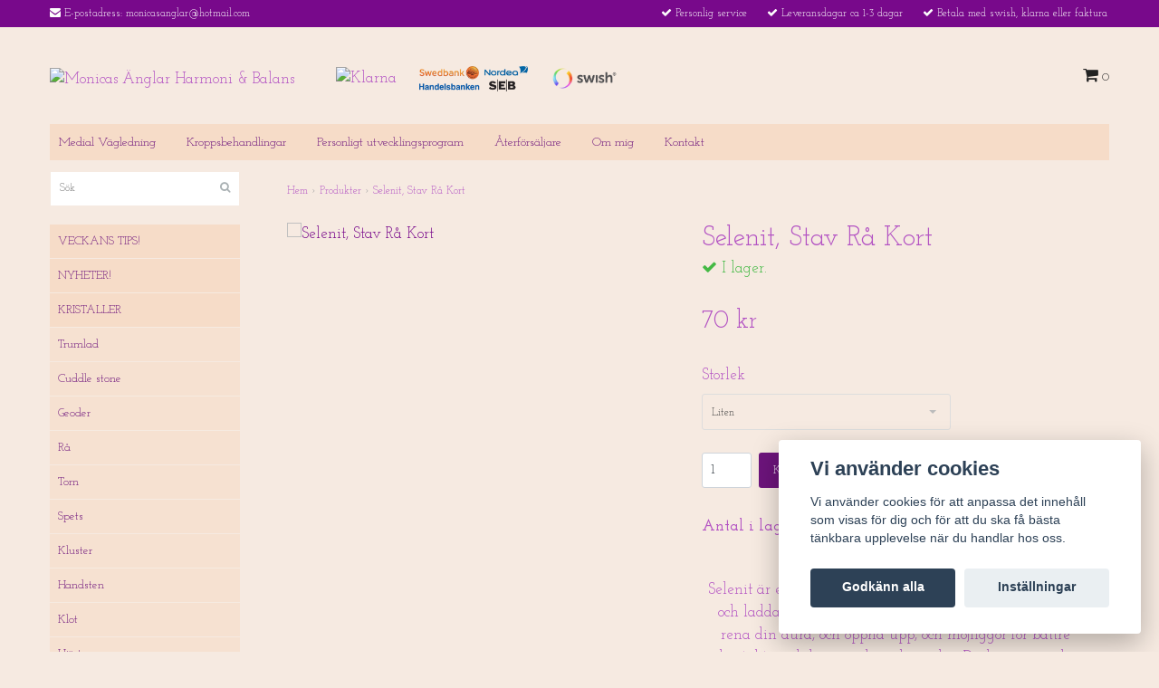

--- FILE ---
content_type: text/html; charset=utf-8
request_url: https://monicasanglar.se/products/selenit-stav
body_size: 13790
content:
<!DOCTYPE html>
<html lang="sv">
<head><meta property="ix:host" content="cdn.quickbutik.com/images"><title>Selenit, Stav Rå Kort - Monicasanglar</title>
<meta http-equiv="Content-Type" content="text/html; charset=UTF-8">
<meta name="author" content="Monicas Änglar Harmoni &amp; Balans">
<meta name="description" content="Selenit är en kristall som är känd för sin förmåga att rena och ladda. Med dess höga vibration hjälper den dig att rena din aura, och öppna upp, och möjliggör f">
<meta property="og:description" content="Selenit är en kristall som är känd för sin förmåga att rena och ladda. Med dess höga vibration hjälper den dig att rena din aura, och öppna upp, och möjliggör f">
<meta property="og:title" content="Selenit, Stav Rå Kort - Monicasanglar">
<meta property="og:url" content="https://monicasanglar.se/products/selenit-stav">
<meta property="og:site_name" content="Monicas Änglar Harmoni &amp; Balans">
<meta property="og:type" content="website">
<meta property="og:image" content="https://cdn.quickbutik.com/images/34878D/products/627a368f709d9.jpeg">
<meta property="twitter:card" content="summary">
<meta property="twitter:title" content="Monicas Änglar Harmoni &amp; Balans">
<meta property="twitter:description" content="Selenit är en kristall som är känd för sin förmåga att rena och ladda. Med dess höga vibration hjälper den dig att rena din aura, och öppna upp, och möjliggör f">
<meta property="twitter:image" content="https://cdn.quickbutik.com/images/34878D/products/627a368f709d9.jpeg">
<meta name="viewport" content="width=device-width, initial-scale=1, maximum-scale=1">
<link rel="canonical" href="https://monicasanglar.se/products/selenit-stav">
<!-- CSS --><link href="https://storage.quickbutik.com/templates/bred/css/assets.css?78943" rel="stylesheet" type="text/css" media="all">
<link href="https://storage.quickbutik.com/stores/34878D/templates/bred/css/style.css?78943" rel="stylesheet" type="text/css" media="all">
<link rel="sitemap" type="application/xml" title="Sitemap" href="https://monicasanglar.se/sitemap.xml">
<link href="//fonts.googleapis.com/css?family=Josefin+Slab:400,600%7CJosefin+Slab:400,600" rel="stylesheet" type="text/css"  media="all" /><!--[if lt IE 9]><script src="http://html5shim.googlecode.com/svn/trunk/html5.js"></script><![endif]-->

	<meta name="google-site-verification" content="RwiRYuJxCOjbAyoLF7PwitIzC7wYiajkafVUgld3h4E" />
<script type="text/javascript" defer>document.addEventListener('DOMContentLoaded', () => {
    document.body.setAttribute('data-qb-page', 'product');
});</script><script src="/assets/shopassets/cookieconsent/cookieconsent.js?v=230"></script>
<style>
    html.force--consent,
    html.force--consent body{
        height: auto!important;
        width: 100vw!important;
    }
</style>

    <script type="text/javascript">
    var qb_cookieconsent = initCookieConsent();
    var qb_cookieconsent_blocks = [{"title":"Vi anv\u00e4nder cookies","description":"Vi anv\u00e4nder cookies f\u00f6r att anpassa det inneh\u00e5ll som visas f\u00f6r dig och f\u00f6r att du ska f\u00e5 b\u00e4sta t\u00e4nkbara upplevelse n\u00e4r du handlar hos oss."},{"title":"N\u00f6dv\u00e4ndiga cookies *","description":"Dessa cookies \u00e4r n\u00f6dv\u00e4ndiga f\u00f6r att butiken ska fungera korrekt och g\u00e5r inte att st\u00e4nga av utan att beh\u00f6va l\u00e4mna denna webbplats. De anv\u00e4nds f\u00f6r att funktionalitet som t.ex. varukorg, skapa ett konto och annat ska fungera korrekt.","toggle":{"value":"basic","enabled":true,"readonly":true}},{"title":"Statistik och prestanda","description":"Dessa cookies g\u00f6r att vi kan r\u00e4kna bes\u00f6k och trafik och d\u00e4rmed ta reda p\u00e5 saker som vilka sidor som \u00e4r mest popul\u00e4ra och hur bes\u00f6karna r\u00f6r sig p\u00e5 v\u00e5r webbplats. All information som samlas in genom dessa cookies \u00e4r sammanst\u00e4lld, vilket inneb\u00e4r att den \u00e4r anonym. Om du inte till\u00e5ter dessa cookies kan vi inte ge dig en lika skr\u00e4ddarsydd upplevelse.","toggle":{"value":"analytics","enabled":false,"readonly":false},"cookie_table":[{"col1":"_ga","col2":"google.com","col3":"2 years","col4":"Google Analytics"},{"col1":"_gat","col2":"google.com","col3":"1 minute","col4":"Google Analytics"},{"col1":"_gid","col2":"google.com","col3":"1 day","col4":"Google Analytics"}]},{"title":"Marknadsf\u00f6ring","description":"Dessa cookies st\u00e4lls in via v\u00e5r webbplats av v\u00e5ra annonseringspartner f\u00f6r att skapa en profil f\u00f6r dina intressen och visa relevanta annonser p\u00e5 andra webbplatser. De lagrar inte direkt personlig information men kan identifiera din webbl\u00e4sare och internetenhet. Om du inte till\u00e5ter dessa cookies kommer du att uppleva mindre riktad reklam.","toggle":{"value":"marketing","enabled":false,"readonly":false}}];
</script>
    <!-- Google Analytics 4 -->
    <script async src="https://www.googletagmanager.com/gtag/js?id=G-M4JECCXLDF"></script>
    <script>
        window.dataLayer = window.dataLayer || [];
        function gtag(){dataLayer.push(arguments);}

        gtag('consent', 'default', {
            'analytics_storage': 'denied',
            'ad_storage': 'denied',
            'ad_user_data': 'denied',
            'ad_personalization': 'denied',
            'wait_for_update': 500,
        });

        const getConsentForCategory = (category) => (typeof qb_cookieconsent == 'undefined' || qb_cookieconsent.allowedCategory(category)) ? 'granted' : 'denied';

        if (typeof qb_cookieconsent == 'undefined' || qb_cookieconsent.allowedCategory('analytics') || qb_cookieconsent.allowedCategory('marketing')) {
            const analyticsConsent = getConsentForCategory('analytics');
            const marketingConsent = getConsentForCategory('marketing');

            gtag('consent', 'update', {
                'analytics_storage': analyticsConsent,
                'ad_storage': marketingConsent,
                'ad_user_data': marketingConsent,
                'ad_personalization': marketingConsent,
            });
        }

        // Handle consent updates for GA4
        document.addEventListener('QB_CookieConsentAccepted', function(event) {
            const cookie = qbGetEvent(event).cookie;
            const getConsentLevel = (level) => (cookie && cookie.level && cookie.level.includes(level)) ? 'granted' : 'denied';

            gtag('consent', 'update', {
                'analytics_storage': getConsentLevel('analytics'),
                'ad_storage': getConsentLevel('marketing'),
                'ad_user_data': getConsentLevel('marketing'),
                'ad_personalization': getConsentLevel('marketing'),
            });
        });

        gtag('js', new Date());
        gtag('config', 'G-M4JECCXLDF', { 'allow_enhanced_conversions' : true } );
gtag('event', 'view_item', JSON.parse('{"currency":"SEK","value":"70.00","items":[{"item_name":"Selenit, Stav Rå Kort","item_id":"143","price":"70.00","item_category":"Produkter","item_variant":"Liten","quantity":"1","description":"<p style=&quot;text-align: center;&quot;><br data-mce-fragment=&quot;1&quot;>Selenit &auml;r en kristall som &auml;r k&auml;nd f&ouml;r sin f&ouml;rm&aring;ga att rena och ladda. Med dess h&ouml;ga vibration hj&auml;lper den dig att rena din aura, och &ouml;ppna upp, och m&ouml;jligg&ouml;r f&ouml;r b&auml;ttre kontakt med dina &auml;nglar och guider. Du kan anv&auml;nda selenit f&ouml;r att rena och ladda dig sj&auml;lv, dina kristaller och ditt hem!<\/p><p style=&quot;text-align: center;&quot;>Just dessa r&aring;a stavar &auml;r magiska att anv&auml;nda i meditationer, sj&auml;lvl&auml;kning och ritualer.&amp;nbsp;<\/p><p style=&quot;text-align: center;&quot;>L&auml;ngd: ca 10cm<\/p><p style=&quot;text-align: center;&quot;>Bred: ca 1cm<\/p><p style=&quot;text-align: center;&quot;><strong>Kristallen kan skilja sig fr&aring;n bilden d&aring; de &auml;r naturliga och kan ha lite olika f&auml;rgnyanser.<\/strong><\/p><p style=&quot;text-align: center;&quot;><strong><strong>Lita p&aring; universum och att du f&aring;r precis den kristallen du beh&ouml;ver.<\/strong><\/strong><\/p>","image_url":"https%3A%2F%2Fcdn.quickbutik.com%2Fimages%2F34878D%2Fproducts%2F627a368f709d9.jpeg"}]}'));

        const gaClientIdPromise = new Promise(resolve => {
            gtag('get', 'G-M4JECCXLDF', 'client_id', resolve);
        });
        const gaSessionIdPromise = new Promise(resolve => {
            gtag('get', 'G-M4JECCXLDF', 'session_id', resolve);
        });

        Promise.all([gaClientIdPromise, gaSessionIdPromise]).then(([gaClientId, gaSessionId]) => {
            var checkoutButton = document.querySelector("a[href='/cart/index']");
            if (checkoutButton) {
                checkoutButton.onclick = function() {
                    var query = new URLSearchParams({
                        ...(typeof qb_cookieconsent == 'undefined' || qb_cookieconsent.allowedCategory('analytics') ? {
                            gaClientId,
                            gaSessionId,
                        } : {}),
                        consentCategories: [
                            ...(typeof qb_cookieconsent == 'undefined' || qb_cookieconsent.allowedCategory('analytics')) ? ['analytics'] : [],
                            ...(typeof qb_cookieconsent == 'undefined' || qb_cookieconsent.allowedCategory('marketing')) ? ['marketing'] : [],
                        ],
                    });
                    this.setAttribute("href", "/cart/index?" + query.toString());
                };
            }
        });
    </script>
    <!-- End Google Analytics 4 --></head>
<body>
		<div id="my-wrapper">

		<header id="site-header" class="clearfix">
    
    <div class="top-bar">
    
        <div class="container">
            <div class="row">
        
                <div class="col-12 d-flex d-lg-none justify-content-between align-items-center">
                    
        
        
        
                </div>
        
            </div>
        </div>

    </div>
    
    <div class="container">

        <div id="mobile-navigation">
            <nav class="nav">
                <ul>
                    <li>
                        <a href="#shopping-cart" class="slide-menu">Din varukorg</a>
                    </li>

                    <li>
                        <a class="" href="/veckans-tips">VECKANS TIPS!</a>
                    </li>
                    <li>
                        <a class="" href="/nyheter">NYHETER!</a>
                    </li>
                    <li>
                        <a class="" href="/kristaller">KRISTALLER</a>
                    </li>
                    <li>
                        <a class="" href="/smycken">SMYCKEN</a>
                    </li>
                    <li>
                        <a class="" href="/pendlar">PENDLAR</a>
                    </li>
                    <li>
                        <a class="" href="/rokelser-floridawater-palosantos-pinasanto-salvia">RÖKELSER &amp; FLORIDA WATER</a>
                    </li>
                    <li>
                        <a class="" href="/solfangare">SOLFÅNGARE</a>
                    </li>
                    <li>
                        <a class="" href="/gua-sha-lymf-massage">GUA SHA / LYMF-MASSAGE</a>
                    </li>
                    <li>
                        <a class="" href="/manifestations-ljus">MANIFESTERINGSLJUS</a>
                    </li>
                    <li>
                        <a class="" href="/fot-och-badsalt">FOT &amp; BADSALT</a>
                    </li>
                    <li>
                        <a class="" href="/tarotorakel-kortlekar">ORACLE/AFFIRMATIONS KORTLEKAR</a>
                    </li>
                    <li>
                        <a class="" href="/bocker">BÖCKER</a>
                    </li>
                    <li>
                        <a class="" href="/vaskor">VÄSKOR</a>
                    </li>
                    <li>
                        <a class="" href="/self-careklader">KLÄDER</a>
                    </li>
                    <li>
                        <a class="" href="/keramik">KERAMIK</a>
                    </li>
                    <li>
                        <a class="" href="/aromalampa">AROMALAMPA</a>
                    </li>
                    <li>
                        <a class="" href="/rea">REA!</a>
                    </li>
                    <li>
                        <a class="" href="/presentkort">PRESENTKORT</a>
                    </li>
                    <li>
                        <a class="" href="/live-boxar">LIVE BOXAR</a>
                    </li>

                    <li><hr /></li>

                    <li>
                        <a class="" href="/sidor/medial-vagledning">Medial Vägledning</a>
                    </li>
                    <li>
                        <a class="" href="/sidor/kroppsbehandlingar">Kroppsbehandlingar</a>
                    </li>
                    <li>
                        <a class="" href="/sidor/personligt-utvecklingsprogram">Personligt utvecklingsprogram</a>
                    </li>
                    <li>
                        <a class="" href="/sidor/aterforsaljare">Återförsäljare</a>
                    </li>
                    <li>
                        <a class="" href="/sidor/om-mig">Om mig</a>
                    </li>
                    <li>
                        <a class="" href="/contact">Kontakt</a>
                    </li>
                </ul>
            </nav>
        </div>

        <div class="mobile-header d-lg-none">
            <div class="row">
                <div class="col-3">
                    <a id="responsive-menu-button" href="#navigation"> <i class="fa fa-bars fa-2x"></i> </a>
                </div>
                <div class="col-6">
                    <form action="/shop/search" method="get">
                        <div class="search-wrapper">
                            <input class="search_text" name="s" type="text" placeholder="Sök" value="">
                            <button class="search_submit" type="submit"><i class="fa fa-search"></i></button>
                            <div class="clear"></div>
                        </div>
                    </form>
                </div>
                <div class="col-3 text-right">
                    <a href="#shopping-cart" class="mobile-cart-icon cart-link slide-menu"><i class="fa fa-shopping-cart"></i> <span class="cart_link_count">0</span></a>
                </div>
            </div>
        </div>

        <div>
            <div class="row">
                <div class="col-lg-6 col-md-4 col-12">
                    <div class="top_left_content">
                        <i class='fa fa-envelope'></i> E-postadress: <a href="/cdn-cgi/l/email-protection" class="__cf_email__" data-cfemail="9af7f5f4f3f9fbe9fbf4fdf6fbe8daf2f5eef7fbf3f6b4f9f5f7">[email&#160;protected]</a>
                    </div>
                </div>
                <div class="col-lg-6 col-md-8 col-12">
                    <div class="top_pointers">
                        <div class="top_pointer">
                            <i class='fa fax fa-check'></i> Personlig service
                        </div>

                        <div class="top_pointer">
                            <i class='fa fax fa-check'></i> Leveransdagar ca 1-3 dagar
                        </div>

                        <div class="top_pointer">
                            <i class='fa fax fa-check'></i> Betala med swish, klarna eller faktura
                        </div>
                    </div>
                </div>
            </div>
        </div>

    </div>
</header><div id="main" role="main">
    <div class="container">
    
        <div id="page-layout">
            <div class="row">
                
                <div class="col-lg-8 d-flex align-items-center">
                    <div class="logo">
						<a href="https://monicasanglar.se" title="Monicas Änglar Harmoni &amp; Balans">
						    <img class="img-responsive" src="https://cdn.quickbutik.com/images/34878D/templates/bred/assets/logo.png?s=78943&auto=format" alt="Monicas Änglar Harmoni &amp; Balans">
						    
						</a>
					</div>
				    <div class="d-none d-lg-inline-block paymentmethods-header">
					    	<div class="paymentmethods">
					    		    <img alt="Klarna" class="x1" src="https://cdn.klarna.com/1.0/shared/image/generic/logo/sv_se/basic/logo_black.png?width=75">
					    		<img alt="Direktbetalning" class="x2" src="/assets/shopassets/paylogos/direktbetalning.png">
					    		    <img alt="Swish" class="x1" src="/assets/shopassets/paylogos/swish.png"> 
					    	</div>
					</div>
				</div>
                
                <div class="col-lg-4 text-right d-none d-lg-block">
                    <div id="cart-brief">

                        <div class="languages hidden-xs d-none d-sm-block">
                        </div>
                        
                        <div class="d-flex justify-content-end align-items-center mt-3">
                            



                            <a href="#shopping-cart" class="cart-link slide-menu"><i class="fa fa-shopping-cart"></i> <span class="cart_link_count">0</span></a>

                        </div>
                        
                    </div>
                </div>
                
            </div>
        </div>
        
		<div id="main_menu" class="d-none d-lg-block">
            <div id="product-nav-wrapper">

                <ul class="nav nav-pills">
                    
                    <li>
                        <a href="/sidor/medial-vagledning" title="Medial Vägledning">Medial Vägledning</a>
                    </li>
                    
                    <li>
                        <a href="/sidor/kroppsbehandlingar" title="Kroppsbehandlingar">Kroppsbehandlingar</a>
                    </li>
                    
                    <li>
                        <a href="/sidor/personligt-utvecklingsprogram" title="Personligt utvecklingsprogram">Personligt utvecklingsprogram</a>
                    </li>
                    
                    <li>
                        <a href="/sidor/aterforsaljare" title="Återförsäljare">Återförsäljare</a>
                    </li>
                    
                    <li>
                        <a href="/sidor/om-mig" title="Om mig">Om mig</a>
                    </li>
                    
                    <li>
                        <a href="/contact" title="Kontakt">Kontakt</a>
                    </li>
                </ul>

            </div>
        </div>

        <div class="row">

            <div class="maincol col-lg-3 col-xl-3 d-none d-lg-block">
				<div id="sidebar">
				
					<div class="search-wrapper d-none d-md-block">
						<form action="/shop/search" method="get">
							<input class="search_text" name="s" type="text" size="25" placeholder="Sök" value="">
							<button class="search_submit" type="submit"><i class="fa fa-search"></i></button>
							<div class="clear"></div>
						</form>
					</div>

					<div class="categories-wrapper d-none d-md-block">
                        <ul>
                            <li class="headmenu ">
                                <a href="/veckans-tips">VECKANS TIPS!</a>
                            </li>
                            <li class="headmenu ">
                                <a href="/nyheter">NYHETER!</a>
                            </li>
                            <li class="headmenu ">
                                <a href="/kristaller">KRISTALLER</a>
                            </li>
                                <li class="submenu "><a href="/kristaller/trumlad">Trumlad</a></li>
                                <li class="submenu "><a href="/kristaller/cuddle-stone">Cuddle stone</a></li>
                                <li class="submenu "><a href="/kristaller/geoder">Geoder</a></li>
                                <li class="submenu "><a href="/kristaller/ra">Rå</a></li>
                                <li class="submenu "><a href="/kristaller/torn">Torn</a></li>
                                <li class="submenu "><a href="/kristaller/spets">Spets</a></li>
                                <li class="submenu "><a href="/kristaller/kluster">Kluster</a></li>
                                <li class="submenu "><a href="/kristaller/handsten">Handsten</a></li>
                                <li class="submenu "><a href="/kristaller/klot">Klot</a></li>
                                <li class="submenu "><a href="/kristaller/hjartan">Hjärtan</a></li>
                                <li class="submenu "><a href="/kristaller/mane">Måne</a></li>
                                <li class="submenu "><a href="/kristaller/skivor">Skivor</a></li>
                                <li class="submenu "><a href="/kristaller/stavar">Stavar</a></li>
                                <li class="submenu "><a href="/kristaller/no-worry">No worry</a></li>
                                <li class="submenu "><a href="/kristaller/agg">Ägg</a></li>
                                <li class="submenu "><a href="/kristaller/okenrossandros">Ökenros/sandros</a></li>
                                <li class="submenu "><a href="/kristaller/kristaller-fran-sverige">Kristaller från Sverige</a></li>
                                <li class="submenu "><a href="/kristaller/kristaller-fran-norden">Kristaller från Norden</a></li>
                                <li class="submenu "><a href="/kristaller/kristall-kit">Kristall Kit</a></li>
                                <li class="submenu "><a href="/ljushallare">Ljushållare</a></li>
                                <li class="submenu "><a href="/kristaller/laddningsplatta">Laddningsplatta</a></li>
                            <li class="headmenu ">
                                <a href="/smycken">SMYCKEN</a>
                            </li>
                                <li class="submenu "><a href="/smycken/skyddsanglar-berlock">Skyddsänglar berlock</a></li>
                                <li class="submenu "><a href="/smycken/skyddsanglar-orhangen">Skyddsänglar örhängen</a></li>
                                <li class="submenu "><a href="/smycken/orhangen">Örhängen</a></li>
                                <li class="submenu "><a href="/smycken/armband">Armband</a></li>
                                <li class="submenu "><a href="/smycken/personligt-armband-med-vagledning-och-budskap">Personligt Armband med Vägledning och Budskap</a></li>
                                <li class="submenu "><a href="/smycken/halsband">Halsband</a></li>
                                <li class="submenu "><a href="/smycken/ringar">Ringar</a></li>
                            <li class="headmenu ">
                                <a href="/pendlar">PENDLAR</a>
                            </li>
                                <li class="submenu "><a href="/pendlar/angla-pendlar">Ängla pendlar</a></li>
                            <li class="headmenu ">
                                <a href="/rokelser-floridawater-palosantos-pinasanto-salvia">RÖKELSER &amp; FLORIDA WATER</a>
                            </li>
                                <li class="submenu "><a href="/rokelser-floridawater-palosantos-pinasanto-salvia/rokelser-pinnar">Rökelser pinnar</a></li>
                                <li class="submenu "><a href="/rokelser-floridawater-palosantos-pinasanto-salvia/salvia">Salvia</a></li>
                                <li class="submenu "><a href="/rokelser-floridawater-palosantos-pinasanto-salvia/pino-santos">Pino Santos (SVENSK)</a></li>
                                <li class="submenu "><a href="/rokelser-floridawater-palosantos-pinasanto-salvia/palo-santos">Palo santos</a></li>
                                <li class="submenu "><a href="/rokelser-floridawater-palosantos-pinasanto-salvia/rokelsehallare">Rökelsehållare</a></li>
                                <li class="submenu "><a href="/rokelser-floridawater-palosantos-pinasanto-salvia/snackskal">Snäckskal</a></li>
                                <li class="submenu "><a href="/rokelser-floridawater-palosantos-pinasanto-salvia/florida-water">Florida water</a></li>
                            <li class="headmenu ">
                                <a href="/solfangare">SOLFÅNGARE</a>
                            </li>
                            <li class="headmenu ">
                                <a href="/gua-sha-lymf-massage">GUA SHA / LYMF-MASSAGE</a>
                            </li>
                            <li class="headmenu ">
                                <a href="/manifestations-ljus">MANIFESTERINGSLJUS</a>
                            </li>
                            <li class="headmenu ">
                                <a href="/fot-och-badsalt">FOT &amp; BADSALT</a>
                            </li>
                                <li class="submenu "><a href="/fot-och-badsalt/kristalladdat-fot-badsalt">Kristalladdat Fot &amp; Badsalt</a></li>
                                <li class="submenu "><a href="/fot-och-badsalt/fot-badsalt">Fot &amp; Badsalt</a></li>
                            <li class="headmenu ">
                                <a href="/tarotorakel-kortlekar">ORACLE/AFFIRMATIONS KORTLEKAR</a>
                            </li>
                                <li class="submenu "><a href="/tarotorakel-kortlekar/pa-svenska">Svenska</a></li>
                                <li class="submenu "><a href="/tarotorakel-kortlekar/pa-engelska">Engelska</a></li>
                            <li class="headmenu ">
                                <a href="/bocker">BÖCKER</a>
                            </li>
                            <li class="headmenu ">
                                <a href="/vaskor">VÄSKOR</a>
                            </li>
                            <li class="headmenu ">
                                <a href="/self-careklader">KLÄDER</a>
                            </li>
                                <li class="submenu "><a href="/self-careklader/overdelar">Överdelar</a></li>
                            <li class="headmenu ">
                                <a href="/keramik">KERAMIK</a>
                            </li>
                            <li class="headmenu ">
                                <a href="/aromalampa">AROMALAMPA</a>
                            </li>
                            <li class="headmenu ">
                                <a href="/rea">REA!</a>
                            </li>
                            <li class="headmenu ">
                                <a href="/presentkort">PRESENTKORT</a>
                            </li>
                            <li class="headmenu ">
                                <a href="/live-boxar">LIVE BOXAR</a>
                            </li>
						</ul>
					</div>
					
                </div>
            </div>

            <div class="maincol col-lg-9 col-xl-9">

                <div class="maincontent   product-page ">
        
        			<article id="/products/selenit-stav" itemscope itemtype="http://schema.org/Product">
        			<div id="single_product">
        			
        			    <!-- Breadcrumbs -->
        			    <nav class="breadcrumb" aria-label="breadcrumbs">
        			        <a href="/" title="Hem">Hem</a>&nbsp;<span aria-hidden="true">›</span>&nbsp;
        			        <a href="/products" title="Produkter">Produkter</a>&nbsp;<span aria-hidden="true">›</span>&nbsp;
        			        <a href="/products/selenit-stav" title="Selenit, Stav Rå Kort">Selenit, Stav Rå Kort</a>&nbsp;&nbsp;
        			    </nav>
        			
        			    <div class="row">
        			
        			        <div class="col-md-6 col-sm-6 product-images">
        					    <div class="product-images">
        			                <ul id="lightSlider">
        			                    <li data-thumb="https://cdn.quickbutik.com/images/34878D/products/627a368f709d9.jpeg?w=90&auto=format" class="active qs-product-image238">
        			                        <a href="https://cdn.quickbutik.com/images/34878D/products/627a368f709d9.jpeg" title="Selenit, Stav Rå Kort">
        			                            <img itemprop="image" src="https://cdn.quickbutik.com/images/34878D/products/627a368f709d9.jpeg?auto=format" alt="Selenit, Stav Rå Kort" />
        			                        </a>
        			                    </li>
        			                </ul>
        			                <br />
        			            </div>
        			        </div>
        			
        			        <div class="col-md-6 col-sm-6">
        			            <section class="entry-content">
        			
        			                <h1 class="custom-font product-description-header" itemprop="name">Selenit, Stav Rå Kort</h1>
        			                
        			                <div class="product-stock-box">
        			                        <div data-in-stock-text="I lager." data-out-of-stock-text="Ej i lager." data-combination-not-exist-text="Varianten finns ej." class="product-current-stock-status instock"><i class="fa fa-check"></i> I lager.</div>
        			                </div>
        			                
        			                <h5 class="custom-font compare-at-price qs-product-before-price" style="display:none;">0 kr</h5>
        			                <h3 class="custom-font qs-product-price" id="price-field">70 kr</h3>
        			
        			                <form class="qs-cart form" method="post">
        			
        			                    <input type="hidden" class="qs-cart-pid"    value="143">
        			                    <input type="hidden" class="qs-cart-price"  value="70.00">
        					        
        			                    <div class="row">
        			                        <div class="col-lg-9 col-xl-8">
        			                            <div class="form-group">
        			                                <div class="controls">
        			                                    <label>Storlek</label>
        			                                    <br />
        			                                    <select class="qs-cart-option form-control" name="qs-cart-option">
        			                                        <option value="217" data-name="Liten">Liten</option>
        			                                    </select>
        			                                </div>
        			                            </div>
        			                            <br />
        			                        </div>
        			                    </div>
        					      	
        			                    <div itemprop="offers" itemscope itemtype="http://schema.org/Offer">
        			                        <meta itemprop="itemCondition" itemtype="http://schema.org/OfferItemCondition" content="http://schema.org/NewCondition">
        			                        <meta itemprop="price" content="70.00">
        			                        <meta itemprop="priceCurrency" content="SEK">
        			                        <link itemprop="availability" href="http://schema.org/InStock">
        			                        <meta itemprop="url" content="https://monicasanglar.se/products/selenit-stav">
        			                    </div>
        			
        			                    <meta itemprop="sku" content="143">
        			                    
        			                    
        			
        			                    <div class="d-flex">
        			                        <input name="qs-cart-qty" type="number" class="qs-cart-qty form-control qty-picker" min="1" value="1">
        			
        			                        <button type="submit" name="add" id="purchase" data-unavailable-txt="Otillgänglig" class="qs-cart-submit btn">Köp</button>
        			                    </div>
        			
        			                </form>
        			
        			                
        			                <div class="product-info-box">
        			                            <div class="product-info-box product-current-stock-qty-box" style="display: none;"><strong>Antal i lager:</strong> <span class="product-current-stock-qty"></span></div>
        			                        
        			                        
        			                    
        			                </div>
        			                
        			                
        			                
        			
        			                <div class="product-description-wrapper product_description" itemprop="description">
        			                    <p style="text-align: center;"><br data-mce-fragment="1">Selenit är en kristall som är känd för sin förmåga att rena och ladda. Med dess höga vibration hjälper den dig att rena din aura, och öppna upp, och möjliggör för bättre kontakt med dina änglar och guider. Du kan använda selenit för att rena och ladda dig själv, dina kristaller och ditt hem!</p><p style="text-align: center;">Just dessa råa stavar är magiska att använda i meditationer, självläkning och ritualer.&nbsp;</p><p style="text-align: center;">Längd: ca 10cm</p><p style="text-align: center;">Bred: ca 1cm</p><p style="text-align: center;"><strong>Kristallen kan skilja sig från bilden då de är naturliga och kan ha lite olika färgnyanser.</strong></p><p style="text-align: center;"><strong><strong>Lita på universum och att du får precis den kristallen du behöver.</strong></strong></p>
        			                </div>
        			
        			                <div id="share"></div>
        			
        			            </section>
        			        </div>
        			    </div>
        			
        			</div>
        			
        			<div class="related_products row">
        			    <div class="col-md-12">
        			        <h3>Flera populära produkter</h3>
        			        <ul class="product-grid row clearfix">
        			
        			            <li class="col-lg-3 col-6 product d-flex" data-pid="14">
        			                <div class="indiv-product d-flex flex-column flex-grow-1">
        			                    <div class="content_box">
        			                        <div class="product-image">
        			                            <div class="product-head ">
        			                                <img src="https://cdn.quickbutik.com/images/34878D/products/612cb1f1ba31c.jpeg?w=500&h=500&fit=crop&auto=format" alt="Skyddsängel Howlit" class="animated fadeIn">
        			                            </div>
        			                        </div>
        			                        <div class="product-overlay">
        			                            <a href="/smycken/skyddsanglar-berlock/skyddsangel-howlite"></a>
        			                        </div>
        			                    </div>
        			                    <div class="content_product_desc flex-grow-1 d-flex flex-column">
        			                        <div class="flex-grow-1 d-flex flex-column justify-content-center">
        			                            <div class="indiv-product-title-text">
        			                                <a href="/smycken/skyddsanglar-berlock/skyddsangel-howlite" title="Skyddsängel Howlit">Skyddsängel Howlit</a>
        			                            </div>
        			                            <div class="money-styling custom-font">
        			                                <a href="/smycken/skyddsanglar-berlock/skyddsangel-howlite" title="Skyddsängel Howlit">
        			                                    69 kr 
        			                                </a>
        			                            </div>
        			                        </div>
        			                        <div class="d-flex justify-content-between">
        			                            <div>
        			                                <a href="/smycken/skyddsanglar-berlock/skyddsangel-howlite" title="Skyddsängel Howlit" class="btn read_more_btn">Läs mer</a>
        			                            </div>
        			                            <div>
        			                                    <form class="qs-cart" method="post">
        			                                        <input type="hidden" class="qs-cart-pid"    value="14">
        			                                        <input type="hidden" class="qs-cart-price"  value="69">
        			                                        <input name="qs-cart-qty" type="hidden" class="qs-cart-qty qty-picker" value="1" />
        			                                        <input type="submit" name="add" value="Köp" class="list-buybtn btn">
        			                                    </form>
        			                            </div>
        			                        </div>
        			                        <div class="clearfix"></div>
        			                    </div>
        			                </div>
        			            </li>
        			            <li class="col-lg-3 col-6 product d-flex" data-pid="125">
        			                <div class="indiv-product d-flex flex-column flex-grow-1">
        			                    <div class="content_box">
        			                        <div class="product-image">
        			                            <div class="product-head ">
        			                                <img src="https://cdn.quickbutik.com/images/34878D/products/61fa7305a0f26.jpeg?w=500&h=500&fit=crop&auto=format" alt="Jordgubbs kvarts" class="animated fadeIn">
        			                            </div>
        			                        </div>
        			                        <div class="product-overlay">
        			                            <a href="/products/jordgubbs-kvarts"></a>
        			                        </div>
        			                    </div>
        			                    <div class="content_product_desc flex-grow-1 d-flex flex-column">
        			                        <div class="flex-grow-1 d-flex flex-column justify-content-center">
        			                            <div class="indiv-product-title-text">
        			                                <a href="/products/jordgubbs-kvarts" title="Jordgubbs kvarts">Jordgubbs kvarts</a>
        			                            </div>
        			                            <div class="money-styling custom-font">
        			                                <a href="/products/jordgubbs-kvarts" title="Jordgubbs kvarts">
        			                                    189 kr 
        			                                </a>
        			                            </div>
        			                        </div>
        			                        <div class="d-flex justify-content-between">
        			                            <div>
        			                                <a href="/products/jordgubbs-kvarts" title="Jordgubbs kvarts" class="btn read_more_btn">Läs mer</a>
        			                            </div>
        			                            <div>
        			                            </div>
        			                        </div>
        			                        <div class="clearfix"></div>
        			                    </div>
        			                </div>
        			            </li>
        			            <li class="col-lg-3 col-6 product d-flex" data-pid="154">
        			                <div class="indiv-product d-flex flex-column flex-grow-1">
        			                    <div class="content_box">
        			                        <div class="product-image">
        			                            <div class="product-head ">
        			                                <img src="https://cdn.quickbutik.com/images/34878D/products/62a04b2aa2381.jpeg?w=500&h=500&fit=crop&auto=format" alt="Presenkort 300kr" class="animated fadeIn">
        			                            </div>
        			                        </div>
        			                        <div class="product-overlay">
        			                            <a href="/presentkort/presenkort"></a>
        			                        </div>
        			                    </div>
        			                    <div class="content_product_desc flex-grow-1 d-flex flex-column">
        			                        <div class="flex-grow-1 d-flex flex-column justify-content-center">
        			                            <div class="indiv-product-title-text">
        			                                <a href="/presentkort/presenkort" title="Presenkort 300kr">Presenkort 300kr</a>
        			                            </div>
        			                            <div class="money-styling custom-font">
        			                                <a href="/presentkort/presenkort" title="Presenkort 300kr">
        			                                    300 kr 
        			                                </a>
        			                            </div>
        			                        </div>
        			                        <div class="d-flex justify-content-between">
        			                            <div>
        			                                <a href="/presentkort/presenkort" title="Presenkort 300kr" class="btn read_more_btn">Läs mer</a>
        			                            </div>
        			                            <div>
        			                                    <form class="qs-cart" method="post">
        			                                        <input type="hidden" class="qs-cart-pid"    value="154">
        			                                        <input type="hidden" class="qs-cart-price"  value="300">
        			                                        <input name="qs-cart-qty" type="hidden" class="qs-cart-qty qty-picker" value="1" />
        			                                        <input type="submit" name="add" value="Köp" class="list-buybtn btn">
        			                                    </form>
        			                            </div>
        			                        </div>
        			                        <div class="clearfix"></div>
        			                    </div>
        			                </div>
        			            </li>
        			            <li class="col-lg-3 col-6 product d-flex" data-pid="283">
        			                <div class="indiv-product d-flex flex-column flex-grow-1">
        			                    <div class="content_box">
        			                        <div class="product-image">
        			                            <div class="product-head ">
        			                                <img src="https://cdn.quickbutik.com/images/34878D/products/673b5236e676d.jpeg?w=500&h=500&fit=crop&auto=format" alt="Bergskristall spets" class="animated fadeIn">
        			                            </div>
        			                        </div>
        			                        <div class="product-overlay">
        			                            <a href="/kristaller/kristaller-fran-sverige/bergskristall-spets"></a>
        			                        </div>
        			                    </div>
        			                    <div class="content_product_desc flex-grow-1 d-flex flex-column">
        			                        <div class="flex-grow-1 d-flex flex-column justify-content-center">
        			                            <div class="indiv-product-title-text">
        			                                <a href="/kristaller/kristaller-fran-sverige/bergskristall-spets" title="Bergskristall spets">Bergskristall spets</a>
        			                            </div>
        			                            <div class="money-styling custom-font">
        			                                <a href="/kristaller/kristaller-fran-sverige/bergskristall-spets" title="Bergskristall spets">
        			                                    20 kr 
        			                                </a>
        			                            </div>
        			                        </div>
        			                        <div class="d-flex justify-content-between">
        			                            <div>
        			                                <a href="/kristaller/kristaller-fran-sverige/bergskristall-spets" title="Bergskristall spets" class="btn read_more_btn">Läs mer</a>
        			                            </div>
        			                            <div>
        			                                    <form class="qs-cart" method="post">
        			                                        <input type="hidden" class="qs-cart-pid"    value="283">
        			                                        <input type="hidden" class="qs-cart-price"  value="20">
        			                                        <input name="qs-cart-qty" type="hidden" class="qs-cart-qty qty-picker" value="1" />
        			                                        <input type="submit" name="add" value="Köp" class="list-buybtn btn">
        			                                    </form>
        			                            </div>
        			                        </div>
        			                        <div class="clearfix"></div>
        			                    </div>
        			                </div>
        			            </li>
        			        </ul>
        			    </div>
        			</div>
        			
        			</article>
                </div>

    		</div>
		
	    </div>
	
    </div>
</div><div class="d-block d-lg-none paymentmethods-footer">
    	<div class="paymentmethods">
    		    <img alt="Klarna" class="x1" src="https://cdn.klarna.com/1.0/shared/image/generic/logo/sv_se/basic/logo_black.png?width=75">
    		<img alt="Direktbetalning" class="x2" src="/assets/shopassets/paylogos/direktbetalning.png">
    		    <img alt="Swish" class="x1" src="/assets/shopassets/paylogos/swish.png"> 
    	</div>
</div>

<footer>
<div class="container">

    <div class="row">
        <div class="col-lg-12 col-md-12">

            <div class="footer-menu text-center">
                <a href="/sidor/terms-and-conditions">Köpvillkor</a>&nbsp;
            </div>
    
            <div class="text-center">
    
        		    <a href="https://www.twitter.com/quickbutik" target="_blank" class="btn btn-twitter"><i class="fa fa-twitter"></i></a>
        			<a href="https://www.facebook.com/monicasanglar" target="_blank" class="btn btn-facebook"><i class="fa fa-facebook"></i></a>
        			<a href="https://instagram.com/monicasanglar" target="_blank" class="btn btn-instagram"><i class="fa fa-instagram"></i></a>
    
                <div class="clearfix"></div>
        		<div style="margin-top: 16px;">© Copyright 2026 Monicas Änglar Harmoni &amp; Balans</div>
        		<div class="poweredby"><a style="text-decoration: none;" target="_blank" rel="nofollow sponsored" title="Powered by Quickbutik" href="https://quickbutik.com">Powered by Quickbutik</a></div>
    
    	    </div>
		    
        </div>

    </div>
    <!-- .row -->
		
</div>
<!-- container -->
</footer><div class="modal fade" id="languageModal" role="dialog" data-backdrop="false">
            <div class="modal-dialog modal-sm">
                <div class="modal-content align-items-center justify-content-center">
                    <button type="button" class="close" data-dismiss="modal">×</button>
                    <div class="modal-body">
                        <div class="text-center">
Choose language
</div>
                            </div>
                </div>
            </div>
        </div>
		
		<div id="mobile-bar-settings" data-lbl-overview="Översikt" data-lbl-search="Sök"></div>
            <nav id="navigation"><ul>
<li>
                <a href="/veckans-tips">VECKANS TIPS!</a>
                </li>
        	
            <li>
                <a href="/nyheter">NYHETER!</a>
                </li>
        	
            <li>
                <a href="/kristaller"><span>KRISTALLER</span></a>
                <ul>
<li> <a class="show-all" href="/kristaller" title="KRISTALLER">Visa allt i KRISTALLER</a>
</li>
        		    <li><a href="/kristaller/trumlad">Trumlad</a></li>
        		        <li><a href="/kristaller/cuddle-stone">Cuddle stone</a></li>
        		        <li><a href="/kristaller/geoder">Geoder</a></li>
        		        <li><a href="/kristaller/ra">Rå</a></li>
        		        <li><a href="/kristaller/torn">Torn</a></li>
        		        <li><a href="/kristaller/spets">Spets</a></li>
        		        <li><a href="/kristaller/kluster">Kluster</a></li>
        		        <li><a href="/kristaller/handsten">Handsten</a></li>
        		        <li><a href="/kristaller/klot">Klot</a></li>
        		        <li><a href="/kristaller/hjartan">Hjärtan</a></li>
        		        <li><a href="/kristaller/mane">Måne</a></li>
        		        <li><a href="/kristaller/skivor">Skivor</a></li>
        		        <li><a href="/kristaller/stavar">Stavar</a></li>
        		        <li><a href="/kristaller/no-worry">No worry</a></li>
        		        <li><a href="/kristaller/agg">Ägg</a></li>
        		        <li><a href="/kristaller/okenrossandros">Ökenros/sandros</a></li>
        		        <li><a href="/kristaller/kristaller-fran-sverige">Kristaller från Sverige</a></li>
        		        <li><a href="/kristaller/kristaller-fran-norden">Kristaller från Norden</a></li>
        		        <li><a href="/kristaller/kristall-kit">Kristall Kit</a></li>
        		        <li><a href="/ljushallare">Ljushållare</a></li>
        		        <li><a href="/kristaller/laddningsplatta">Laddningsplatta</a></li>
        		        
</ul>
</li>
        	
            <li>
                <a href="/smycken"><span>SMYCKEN</span></a>
                <ul>
<li> <a class="show-all" href="/smycken" title="SMYCKEN">Visa allt i SMYCKEN</a>
</li>
        		    <li><a href="/smycken/skyddsanglar-berlock">Skyddsänglar berlock</a></li>
        		        <li><a href="/smycken/skyddsanglar-orhangen">Skyddsänglar örhängen</a></li>
        		        <li><a href="/smycken/orhangen">Örhängen</a></li>
        		        <li><a href="/smycken/armband">Armband</a></li>
        		        <li><a href="/smycken/personligt-armband-med-vagledning-och-budskap">Personligt Armband med Vägledning och Budskap</a></li>
        		        <li><a href="/smycken/halsband">Halsband</a></li>
        		        <li><a href="/smycken/ringar">Ringar</a></li>
        		        
</ul>
</li>
        	
            <li>
                <a href="/pendlar"><span>PENDLAR</span></a>
                <ul>
<li> <a class="show-all" href="/pendlar" title="PENDLAR">Visa allt i PENDLAR</a>
</li>
        		    <li><a href="/pendlar/angla-pendlar">Ängla pendlar</a></li>
        		        
</ul>
</li>
        	
            <li>
                <a href="/rokelser-floridawater-palosantos-pinasanto-salvia"><span>RÖKELSER &amp; FLORIDA WATER</span></a>
                <ul>
<li> <a class="show-all" href="/rokelser-floridawater-palosantos-pinasanto-salvia" title="RÖKELSER &amp; FLORIDA WATER">Visa allt i RÖKELSER &amp; FLORIDA WATER</a>
</li>
        		    <li><a href="/rokelser-floridawater-palosantos-pinasanto-salvia/rokelser-pinnar">Rökelser pinnar</a></li>
        		        <li><a href="/rokelser-floridawater-palosantos-pinasanto-salvia/salvia">Salvia</a></li>
        		        <li><a href="/rokelser-floridawater-palosantos-pinasanto-salvia/pino-santos">Pino Santos (SVENSK)</a></li>
        		        <li><a href="/rokelser-floridawater-palosantos-pinasanto-salvia/palo-santos">Palo santos</a></li>
        		        <li><a href="/rokelser-floridawater-palosantos-pinasanto-salvia/rokelsehallare">Rökelsehållare</a></li>
        		        <li><a href="/rokelser-floridawater-palosantos-pinasanto-salvia/snackskal">Snäckskal</a></li>
        		        <li><a href="/rokelser-floridawater-palosantos-pinasanto-salvia/florida-water">Florida water</a></li>
        		        
</ul>
</li>
        	
            <li>
                <a href="/solfangare">SOLFÅNGARE</a>
                </li>
        	
            <li>
                <a href="/gua-sha-lymf-massage">GUA SHA / LYMF-MASSAGE</a>
                </li>
        	
            <li>
                <a href="/manifestations-ljus">MANIFESTERINGSLJUS</a>
                </li>
        	
            <li>
                <a href="/fot-och-badsalt"><span>FOT &amp; BADSALT</span></a>
                <ul>
<li> <a class="show-all" href="/fot-och-badsalt" title="FOT &amp; BADSALT">Visa allt i FOT &amp; BADSALT</a>
</li>
        		    <li><a href="/fot-och-badsalt/kristalladdat-fot-badsalt">Kristalladdat Fot &amp; Badsalt</a></li>
        		        <li><a href="/fot-och-badsalt/fot-badsalt">Fot &amp; Badsalt</a></li>
        		        
</ul>
</li>
        	
            <li>
                <a href="/tarotorakel-kortlekar"><span>ORACLE/AFFIRMATIONS KORTLEKAR</span></a>
                <ul>
<li> <a class="show-all" href="/tarotorakel-kortlekar" title="ORACLE/AFFIRMATIONS KORTLEKAR">Visa allt i ORACLE/AFFIRMATIONS KORTLEKAR</a>
</li>
        		    <li><a href="/tarotorakel-kortlekar/pa-svenska">Svenska</a></li>
        		        <li><a href="/tarotorakel-kortlekar/pa-engelska">Engelska</a></li>
        		        
</ul>
</li>
        	
            <li>
                <a href="/bocker">BÖCKER</a>
                </li>
        	
            <li>
                <a href="/vaskor">VÄSKOR</a>
                </li>
        	
            <li>
                <a href="/self-careklader"><span>KLÄDER</span></a>
                <ul>
<li> <a class="show-all" href="/self-careklader" title="KLÄDER">Visa allt i KLÄDER</a>
</li>
        		    <li><a href="/self-careklader/overdelar">Överdelar</a></li>
        		        
</ul>
</li>
        	
            <li>
                <a href="/keramik">KERAMIK</a>
                </li>
        	
            <li>
                <a href="/aromalampa">AROMALAMPA</a>
                </li>
        	
            <li>
                <a href="/rea">REA!</a>
                </li>
        	
            <li>
                <a href="/presentkort">PRESENTKORT</a>
                </li>
        	
            <li>
                <a href="/live-boxar">LIVE BOXAR</a>
                </li>
        	
            <li>
                <a href="/sidor/medial-vagledning">Medial Vägledning</a>
                </li>
			<li>
                <a href="/sidor/kroppsbehandlingar">Kroppsbehandlingar</a>
                </li>
			<li>
                <a href="/sidor/personligt-utvecklingsprogram">Personligt utvecklingsprogram</a>
                </li>
			<li>
                <a href="/sidor/aterforsaljare">Återförsäljare</a>
                </li>
			<li>
                <a href="/sidor/om-mig">Om mig</a>
                </li>
			<li>
                <a href="/contact">Kontakt</a>
                </li>
			<li>
                <a href="/sidor/terms-and-conditions">Köpvillkor</a>
                </li>
            </ul></nav><nav id="shopping-cart"><div id="mmnue-cartbox" class="mmnue-cartbox">
	<!-- Your content -->
	<div>
		<div class="cartHeader text-center">Din varukorg</div>
	</div>
	
	<div class="qs-cart-empty" >
        <p style="padding: 28px;font-weight: 600;margin:0;">Din varukorg är tom, men det behöver den inte vara.</p>
    </div>
    
	<div class="qs-cart-update" style="display:none;" >
        <table id="CARTITEMS" class="table table-sm ">
            <thead>
                <tr>
                    <td style="width: 220px; text-align: left;">Produkt</td>
                    <td style="width: 130px; text-align: right;">Pris</td>
                </tr>
            </thead>

            <tbody>
            </tbody>
            <tfoot>
                <tr>
                    <td colspan="1"></td>
                    <td colspan="1" class="cartTotal" style="text-align: right;">0,00 SEK</td>
                </tr>
            </tfoot>
        </table>
	</div>
	
	<div class="slide-checkout-buttons">
		<a href="/cart/index" class="btn-buy btn btn-block btn-lg list-buybtn">Till kassan <i class="fa fa-shopping-cart"></i></a>
		<a  class="mmnue_close btn slide-menu mt-3" style="text-decoration: none; color: #2a2a2a;">Fortsätt att handla</a>
	</div>
	
</div></nav>
</div>
		<script data-cfasync="false" src="/cdn-cgi/scripts/5c5dd728/cloudflare-static/email-decode.min.js"></script><script src="https://storage.quickbutik.com/templates/bred/js/plugins.js?78943" type="text/javascript"></script><script src="https://storage.quickbutik.com/templates/bred/js/custom.js?78943" type="text/javascript"></script><script src="https://storage.quickbutik.com/templates/bred/js/qb.js?78943" type="text/javascript"></script><script type="text/javascript">var qs_options = [{"id":"204","product_id":"143","sku":null,"qty":"9","price":"70 kr","weight":null,"before_price":null,"image_id":null,"gtin":null,"supplier_sku":null,"hidden":null,"allow_minusqty":null,"preorder":null,"min_purchase_quantity":null,"max_purchase_quantity":null,"preselected":null,"available":true,"ovalue_id_1_position":"3","ovalue_id_2_position":999,"ovalue_id_3_position":999,"ovalue_id_4_position":999,"ovalue_id_5_position":999,"position":"3","values_name":["Liten"],"values_id":["217"],"options":["Liten"],"option_1":"Liten","title":"Liten","price_raw":"70.00","before_price_raw":null}];</script>
<script type="text/javascript">var qs_store_url = "https://monicasanglar.se";</script>
<script type="text/javascript">var qs_store_apps_data = {"location":"\/products\/selenit-stav","products":[],"product_id":"143","category_id":null,"category_name":"Produkter","fetch":"fetch","order":null,"search":null,"recentPurchaseId":null,"product":{"title":"Selenit, Stav R\u00e5 Kort","price":"70 kr","price_raw":"70.00","before_price":"0 kr","hasVariants":true,"weight":"0","stock":false,"url":"\/products\/selenit-stav","preorder":false,"images":[{"url":"https:\/\/cdn.quickbutik.com\/images\/34878D\/products\/627a368f709d9.jpeg","position":"1","title":"627a368f709d9.jpeg","is_youtube_thumbnail":false}]}}; var qs_store_apps = [];</script>
<script>if (typeof qs_options !== "undefined") { qs_store_apps_data.variants = JSON.stringify(Array.isArray(qs_options) ? qs_options : []); }</script>
<script type="text/javascript">$.ajax({type:"POST",url:"https://monicasanglar.se/apps/fetch",async:!1,data:qs_store_apps_data, success:function(s){qs_store_apps=s}});</script>
<script type="text/javascript" src="/assets/qb_essentials.babel.js?v=20251006"></script><script type="text/javascript"> var recaptchaSiteKey="6Lc-2GcUAAAAAMXG8Lz5S_MpVshTUeESW6iJqK0_"; </script>
<!-- START PRODUCTREVIEWS APP -->
<script type="text/javascript">
  // Function to render star rating using Bootstrap classes
  function renderProductRating(rating, reviewCount, starColorSetting) {
    const uniqueId = Math.floor(Math.random() * 100000);
    
    // Get configurable star size from appsOverrides, or fall back to default
    const starSize = window.appsOverrides?.QuickbutikProductReviews?.config?.stars?.size || '16px';
    
    // Determine star color (backend resolves "primary" to actual color)
    const activeColor = starColorSetting || '#F59E0B';
    const inactiveColor = '#E5E7EB';
    
    let starsHtml = '<div class="d-flex align-items-center mx-auto">';
    
    // Generate 5 stars
    for (let starIndex = 1; starIndex <= 5; starIndex++) {
      const gradientId = 'rating-gradient-' + uniqueId + '-' + starIndex;
      const remainder = rating - starIndex + 1;
      const fillPercentage = remainder > 0 && remainder < 1
        ? remainder * 100
        : starIndex <= Math.floor(rating)
          ? 100
          : 0;
      
      starsHtml += '<svg aria-hidden="true" style="width:' + starSize + ';height:' + starSize + '" viewBox="0 0 20 20" xmlns="http://www.w3.org/2000/svg">';
      starsHtml += '<title>Star ' + starIndex + '</title>';
      starsHtml += '<defs>';
      starsHtml += '<linearGradient id="' + gradientId + '">';
      starsHtml += '<stop offset="0%" stop-color="' + activeColor + '" />';
      starsHtml += '<stop offset="' + fillPercentage + '%" stop-color="' + activeColor + '" />';
      starsHtml += '<stop offset="' + fillPercentage + '%" stop-color="' + inactiveColor + '" />';
      starsHtml += '<stop offset="100%" stop-color="' + inactiveColor + '" />';
      starsHtml += '</linearGradient>';
      starsHtml += '</defs>';
      starsHtml += '<path fill="url(#' + gradientId + ')" d="M9.049 2.927c.3-.921 1.603-.921 1.902 0l1.07 3.292a1 1 0 00.95.69h3.462c.969 0 1.371 1.24.588 1.81l-2.8 2.034a1 1 0 00-.364 1.118l1.07 3.292c.3.921-.755 1.688-1.54 1.118l-2.8-2.034a1 1 0 00-1.175 0l-2.8 2.034c-.784.57-1.838-.197-1.539-1.118l1.07-3.292a1 1 0 00-.364-1.118L2.98 8.72c-.783-.57-.38-1.81.588-1.81h3.461a1 1 0 00.951-.69l1.07-3.292z" />';
      starsHtml += '</svg>';
    }
    
    starsHtml += '</div>';
    
    // Add review count if available
    if (reviewCount > 0) {
      starsHtml += '<div class="ml-2 text-muted small">(' + reviewCount + ')</div>';
    }
    
    return '<div class="d-flex align-items-center">' + starsHtml + '</div>';
  }

  var products_reviews = "";
  if ($(".product[data-pid]").length > 0) {
    var products_reviews = $(".product[data-pid]")
      .map(function () {
        return $(this).attr("data-pid");
      })
      .get()
      .join();
  }

  $(document).ready(function () {
    var product_id = "143";

	  // Single product page
    if (product_id.length > 0) {

      var data = qs_store_apps.productreviews;

      $(data.placement).after(data.html);

      $("head").append("<style>" + data.css + "</style>");
      
      // Determine star color from settings (backend resolves "primary" to actual color)
      var starColor = (data && data.star_color) ? data.star_color : '#fdc82b';
      
      // Inject star color styles for Nova, Orion, Swift themes
      var starColorStyles = '<style id="qb-review-star-styles">.fa-star, .mystar.selected { color: ' + starColor + ' !important; }</style>';
      if ($('#qb-review-star-styles').length) {
        $('#qb-review-star-styles').html('.fa-star, .mystar.selected { color: ' + starColor + ' !important; }');
      } else {
        $("head").append(starColorStyles);
      }
      
      // Populate data-qb-selector="product-apps-reviews-total" containers with average rating
      if (data && data.rating > 0) {
        var $totalContainers = $('[data-qb-selector="product-apps-reviews-total"]');
        if ($totalContainers.length > 0) {
          // Use Font Awesome icons to match product_review.php styling
          var rating = parseInt(data.rating);
          var starsHtml = '<div class="d-flex align-items-center"><span class="rating" style="color: ' + starColor + '; font-size: 20px; display: inline-block;">';
          
          // Filled stars
          for (var i = 1; i <= rating; i++) {
            starsHtml += '<i class="fa fa-star"></i>';
          }
          
          // Empty stars
          for (var i = 1; i <= (5 - rating); i++) {
            starsHtml += '<i class="fa fa-star-o"></i>';
          }
          
          starsHtml += '</span>';
          
          // Add review count
          if (data.amountTotal > 0) {
            starsHtml += '<span style="margin-left: 5px; font-size: 19px;">(' + data.amountTotal + ')</span>';
          }
          
          starsHtml += '</div>';
          
          $totalContainers.each(function() {
            // Only add if not already populated
            if ($(this).children().length === 0) {
              $(this).html(starsHtml);
            }
          });
        }
      }
	  }

    // Remove current product ID from products list to avoid rendering stars for the
    // current product on old jQuery themes' product page
    if (products_reviews.length > 0 && product_id.length > 0) {
      products_reviews = products_reviews
        .split(',')
        .filter(function (id) { return id !== product_id; })
        .join();
    }

	// Start, list, and product pages: Many products
	if (products_reviews.length > 0) {
      
      var data = qs_store_apps.productreviews;

      function applyProductReviews(dataObj) {

        // Skip processing on lists if show_in_lists is not enabled
        if (!dataObj || !dataObj.show_in_lists) {
          return;
        }
        
        // Inject star color styles for Nova, Orion, Swift themes
        if (dataObj && dataObj.star_color) {
          var listStarColor = dataObj.star_color;
          var listStarColorStyles = '<style id="qb-review-star-styles">.fa-star, .mystar.selected { color: ' + listStarColor + ' !important; }</style>';
          if ($('#qb-review-star-styles').length) {
            $('#qb-review-star-styles').html('.fa-star, .mystar.selected { color: ' + listStarColor + ' !important; }');
          } else {
            $("head").append(listStarColorStyles);
          }
        }

        if (dataObj && dataObj.products) {
          // Add star ratings to products
          $.each(dataObj.products, function (pk, p) {

            // Only if rating > 0
            if (p.rating > 0) {
              var $product = $('[data-pid="' + p.id + '"]');
              var $insideElement = dataObj.placement_list ? $product.find(dataObj.placement_list) : $();
              var starsHtml = renderProductRating(parseFloat(p.rating_decimal || p.rating), p.amountTotal || 0, dataObj.star_color);

              if ($insideElement.length > 0) {
                $insideElement.html(starsHtml);
              } else {
                $product.append(starsHtml);
              }
            }
          });

          $("head").append("<style>" + (dataObj.css || "") + "</style>");
        }
      }

      if (!data?.products || data?.products.length === 0) {
        $.post(
          "/apps/productreviews/fetch",
          {
            products: products_reviews,
            currentPage: $("body").attr("data-qb-page"),
          },
          function (response) {
            applyProductReviews(response);
          }
        );
      } else {
        applyProductReviews(data);
      }
    }
  });
</script>
<!-- END PRODUCTREVIEWS APP -->
<script>
    qb_cookieconsent.run({
        current_lang: 'en',
        autoclear_cookies: true,
        cookie_expiration: 90,
        autoload_css: true,
        theme_css: '/assets/shopassets/cookieconsent/cookieconsent.css?v=231',
        languages: {
            en: {
                consent_modal: {
                    title: "Vi använder cookies",
                    description: 'Vi använder cookies för att anpassa det innehåll som visas för dig och för att du ska få bästa tänkbara upplevelse när du handlar hos oss.',
                    primary_btn: {
                        text: 'Godkänn alla',
                        role: 'accept_all'
                    },
                    secondary_btn: {
                        text: 'Inställningar',
                        role: 'settings'
                    }
                },
                settings_modal: {
                    title: 'Cookie inställningar',
                    save_settings_btn: "Spara",
                    accept_all_btn: "Godkänn alla",
                    cookie_table_headers: [
                        { col1: "Name" },
                        { col2: "Domain" },
                        { col3: "Expiration" },
                        { col4: "Description" }
                    ],
                    blocks: qb_cookieconsent_blocks
                }
            }
        },
        onAccept: function (cookie) {
            var event = new CustomEvent("QB_CookieConsentAccepted", {
                detail: {
                    cookie: cookie
                }
            });

            document.dispatchEvent(event);
        },
        onChange: function (cookie) {
            var event = new CustomEvent("QB_CookieConsentAccepted", {
                detail: {
                    cookie: cookie
                }
            });

            document.dispatchEvent(event);
        },
    });

</script>

    <script src="/assets/shopassets/misc/magicbean.js?v=1" data-shop-id="34878" data-url="https://magic-bean.services.quickbutik.com/v1/sow" data-site-section="1" data-key="dc5c81a7b077522a9189e127685668e8" defer></script><script>
    document.addEventListener('QB_CookieConsentAccepted', function(event) {
        const cookie = qbGetEvent(event).cookie;

        const getConsentLevel = (level) => (cookie && cookie.level && cookie.level.includes(level)) ? 'granted' : 'denied';

        gtag('consent', 'update', {
            'analytics_storage': getConsentLevel('analytics'),
            'ad_storage': getConsentLevel('marketing'),
            'ad_user_data': getConsentLevel('marketing'),
            'ad_personalization': getConsentLevel('marketing'),
        });
    });

    document.addEventListener('QB_CartAdded', function(e) {
        const itemData = qbGetEvent(e).itemData;

        let eventData = {
            currency: 'SEK',
            value: parseFloat(itemData.item.price_raw),
            items: [{
                id: itemData.item.id,
                item_id: itemData.item.id,
                name: itemData.item.title.replaceAll('"', ''),
                item_name: itemData.item.title.replaceAll('"', ''),
                affiliation: `Monicas Änglar Harmoni & Balans`,
                ...(itemData.variant_name && {
                    name: itemData.item.title.replaceAll('"', '') + ' ' + itemData.variant_name.replaceAll('"', ''),
                    item_name: itemData.item.title.replaceAll('"', '') + ' ' + itemData.variant_name.replaceAll('"', ''),
                    variant: itemData.variant_name.replaceAll('"', ''),
                    item_variant: itemData.variant_name.replaceAll('"', ''),
                }),
                price: parseFloat(itemData.item.price_raw),
                quantity: itemData.qty
            }],
        };
        'undefined' !== typeof gtag && gtag('event', 'add_to_cart', eventData);
    });
</script>
<script type="text/javascript">document.addEventListener("DOMContentLoaded", function() {
const viewProductEvent = new CustomEvent('view-product', {
                detail: {
                    id: '143',
                    name: 'Selenit, Stav Rå Kort',
                    currency: 'SEK',
                    price: '70.00'
                }
            });
            document.dispatchEvent(viewProductEvent);
});</script><script defer src="https://static.cloudflareinsights.com/beacon.min.js/vcd15cbe7772f49c399c6a5babf22c1241717689176015" integrity="sha512-ZpsOmlRQV6y907TI0dKBHq9Md29nnaEIPlkf84rnaERnq6zvWvPUqr2ft8M1aS28oN72PdrCzSjY4U6VaAw1EQ==" data-cf-beacon='{"rayId":"9c4f7512aa3790ce","version":"2025.9.1","serverTiming":{"name":{"cfExtPri":true,"cfEdge":true,"cfOrigin":true,"cfL4":true,"cfSpeedBrain":true,"cfCacheStatus":true}},"token":"7a304e0c4e854d16bca3b20c50bbf8db","b":1}' crossorigin="anonymous"></script>
</body>
</html>
